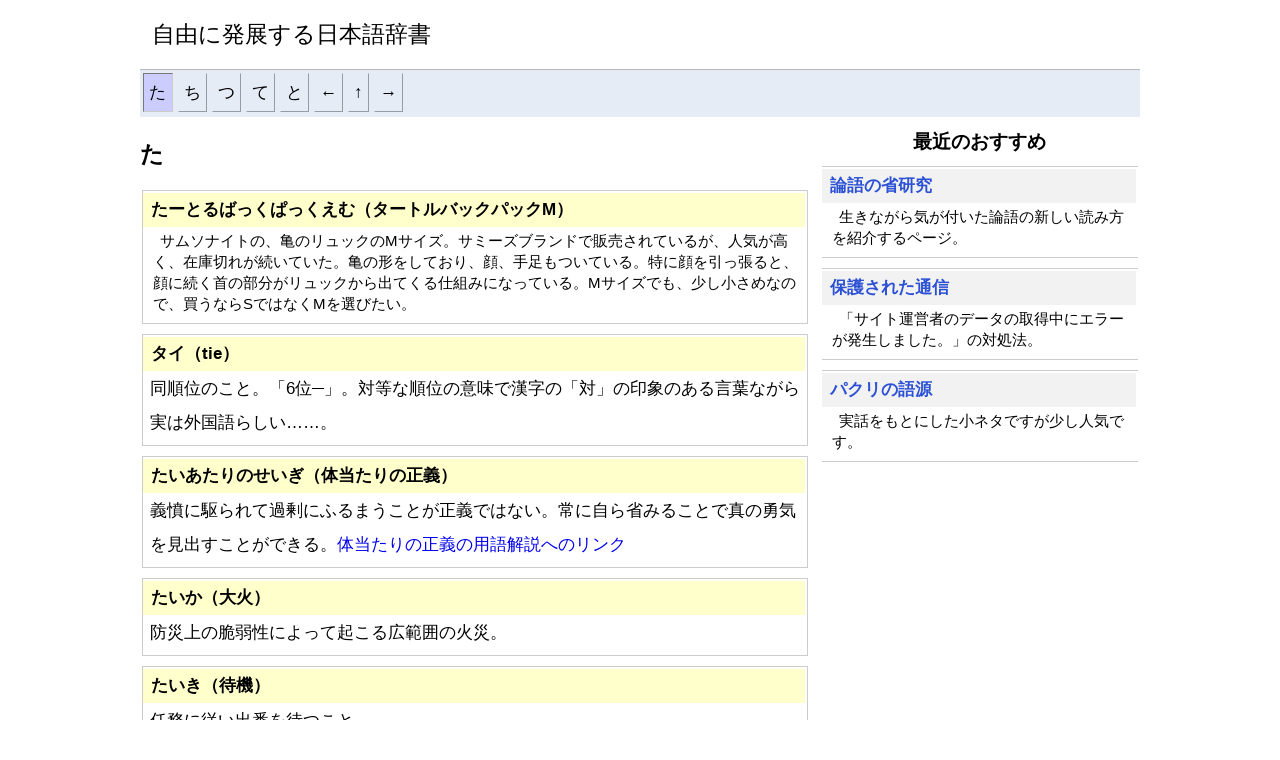

--- FILE ---
content_type: text/html
request_url: https://www.lexicon.jp/index/ta.html
body_size: 32105
content:
<!DOCTYPE html>
<html lang="ja">
<head>
<!-- Google tag (gtag.js) -->
<script async src="https://www.googletagmanager.com/gtag/js?id=G-73SEV41T0Z"></script>
<script>
  window.dataLayer = window.dataLayer || [];
  function gtag(){dataLayer.push(arguments);}
  gtag('js', new Date());

  gtag('config', 'G-73SEV41T0Z');
</script>
<meta charset="UTF-8">
<meta name="author" content="../pages/contact.html">
<meta name="keywords" content="た ,タートルバックパックM ,太子山 ,だいたいOK ,大文字が照らすもの ,大文字五山送り火 ,ダイヤミル ,代理さん ,鷹山 ,宝が池子供の楽園 ,ただ食い ,縦型 ,縦割り ,縦割り保育 ,垂木 ,とは ,意味 ">
<meta name="description" content="辞書の多様性は、文化の多様性に通じます。自由に発展する日本語辞書の「た」で始まる言葉を掲載しています。例えば「ただ食い」とは……食事の提供を受けたことに対して何も償わないこと。白ごはんを食べるためにおかずがあるのに、おかずだけ食べること。">
<meta name="viewport" content="width=device-width, initial-scale=1">
<link rel="stylesheet" href="../css/htm5-pages.css" type="text/css">
<link rel="contents" href="../index.html">
<link rel="prev" href="to.html">
<link rel="next" href="chi.html">
<title>た　─　自由に発展する日本語辞書</title>
<style>
<!-- @media (max-width: 1000px){ div.contents{max-width:100%;} article{width:100%;} aside{clear:both;display:flex;flex-wrap:wrap;width:100%;} aside a{width:50%;} aside h2{width:100%;} div.rectangle{display:none;}} -->
<!-- @media (max-width: 670px){ aside a,h2{width:100%;} aside h2 strong{text-align: center;}} -->
<!-- @media (max-width: 319px){ footer{background:#ffffff;}} -->
</style>
<script async src="//pagead2.googlesyndication.com/pagead/js/adsbygoogle.js"></script>
<script>
  (adsbygoogle = window.adsbygoogle || []).push({
    google_ad_client: "ca-pub-3767817007228139",
    enable_page_level_ads: true
  });
</script>
</head>
<body>
<div class="contents">
<header>
<div class="logo-space">
<p><a href="../index.html" title="索引ページへ戻る">自由に発展する日本語辞書</a></p>
</div>
<!--トップナビ開始-->
<ol class="topNav">
<li><span>た</span></li>
<li><a href="./chi.html" title="「ち」に進む">ち</a></li>
<li><a href="./tsu.html" title="「つ」に進む">つ</a></li>
<li><a href="./te.html" title="「て」に進む">て</a></li>
<li><a href="./to.html" title="「と」に進む">と</a></li>
<li><a href="./sa.html" title="「さ」に戻る">←</a></li>
<li><a href="../index.html" title="索引ページへ戻る">↑</a></li>
<li><a href="./na.html" title="「な」に進む">→</a></li>
</ol>
<!--トップナビ終了-->
</header>
<article>
<h1>た</h1>
<dl>
<dt id="ta20060402a"><strong>たーとるばっくぱっくえむ（タートルバックパックM）</strong></dt>
<dd>
<p>サムソナイトの、亀のリュックのMサイズ。サミーズブランドで販売されているが、人気が高く、在庫切れが続いていた。亀の形をしており、顔、手足もついている。特に顔を引っ張ると、顔に続く首の部分がリュックから出てくる仕組みになっている。Mサイズでも、少し小さめなので、買うならSではなくMを選びたい。</p><!-- 2006年04月02日 -->
</dd>
</dl>
<dl>
<dt id="ta20171126"><strong>タイ（tie）</strong></dt>
<dd>
同順位のこと。「6位─」。対等な順位の意味で漢字の「対」の印象のある言葉ながら実は外国語らしい……。<!-- 2017年11月26日 -->
</dd>
</dl>
<dl>
<dt id="ta20240402"><strong>たいあたりのせいぎ（体当たりの正義）</strong></dt>
<dd>
義憤に駆られて過剰にふるまうことが正義ではない。常に自ら省みることで真の勇気を見出すことができる。<a href="../pages/taiatari-seigi.html" title="体当たりの正義の解説">体当たりの正義の用語解説へのリンク</a><!-- 2024年04月02日 -->
</dd>
</dl>
<dl>
<dt id="ta20170111"><strong>たいか（大火）</strong></dt>
<dd>
防災上の脆弱性によって起こる広範囲の火災。<!-- 2017年01月11日 -->
</dd>
</dl>
<dl>
<dt id="ta20190703"><strong>たいき（待機）</strong></dt>
<dd>
任務に従い出番を待つこと。<!-- 2019年07月03日 --><!-- 2019年08月14日誤字修正 -->
</dd>
</dl>
<dl>
<dt id="ta20190814a"><strong>たいき（待期）</strong></dt>
<dd>
社会保険などの給付を受ける際の免責期間のこと。<!-- 2019年08月14日 -->
</dd>
</dl>
<dl>
<dt id="ta20190827a"><strong>たいけん（体験）</strong></dt>
<dd>
実践により身をもって物事の筋道を試して習得すること。次の展開は360度の可能性があり、すべてを想定すると不安が尽きないが、実際にやってみると、ある特定の筋道に従うことがわかる。すると不要な想定を排除して安心を得ることができる。<!-- 2019年08月27日 -->
</dd>
</dl>
<dl>
<dt id="ta20061125"><strong>たいしやま（太子山）</strong></dt>
<dd>
<a href="../pages/taishi01.html" title="太子山の解説">太子山の用語解説へのリンク</a><!-- 2006年11月25日 -->
</dd>
</dl>
<dl>
<dt id="ta20190824a"><strong>たいじゅうけい（体重計）</strong></dt>
<dd>
太りすぎを自重するためのはかり。<!-- 2019年08月19日 -->
</dd>
</dl>
<dl>
<dt id="ta20190819a"><strong>だいじょうぶ（大丈夫）</strong></dt>
<dd>
崩れず吹き飛ばされず、日常を乗り越えて行ける。その安心感をいう。<!-- 2019年08月19日 -->
</dd>
</dl>
<dl>
<dt id="ta20220926"><strong>たいせつ（大切）</strong></dt>
<dd>
大切とはなにか。切ったときに大きい部分。大部分のこと。変化の過程にあるが、いま自分の大部分を占めるものといえる。<a href="../pages/taiset.html" title="大切の解説">大切の用語解説へのリンク</a><!-- 2022年09月26日 -->
</dd>
</dl>
<dl>
<dt id="ta20060402b"><strong>だいたいおっけー（だいたいOK）</strong></dt>
<dd>
<a href="../pages/daitaiok.html" title="だいたいOKの解説">だいたいOKの用語解説へのリンク</a><!-- 2006年04月02日 -->
</dd>
</dl>
<dl>
<dt id="ta20161214"><strong>たいだん（対談）</strong></dt>
<dd>
対面して意見を交換すること。<!-- 2016年12月14日 -->
</dd>
</dl>
<dl>
<dt id="ta20221114"><strong>たいとう（対等）</strong></dt>
<dd>
対等とは、相対して等しいこと。向かい合って釣り合う関係。天秤はかりで釣り合う関係をいう。また別の定義を足し引きすることで物事が釣り合うように選ぶ結果が対等の実態といえる。それは良い意味での均衡の模索に他ならない。<a href="../pages/taito.html" title="対等の解説">対等の用語解説へのリンク</a><!-- 2022年11月14日 -->
</dd>
</dl>
<dl>
<dt id="ta20161220a"><strong>たいはん（大半）</strong></dt>
<dd>
一つのものを二つに分ける分け方が等分でなく、小片と大片になる場合の大片の側をいう。<!-- 2016年12月20日 -->
</dd>
</dl>
<dl>
<dt id="ta20070614"><strong>だいもんじがてらすもの（大文字が照らすもの）</strong></dt>
<dd>
<a href="../pages/gozan-dai06.html" title="大文字が照らすものの解説">大文字が照らすものの用語解説へのリンク</a><!-- 2007年06月14日掲載。2008年6月15日修正 -->
</dd>
</dl>
<dl>
<dt id="ta20060402c"><strong>だいもんじござんおくりび（大文字五山送り火）</strong></dt>
<dd>
大文字五山送り火は、京都市で毎年8月16日の夜8時ちょうどに点火が始まる行事。五山では、送り火を毎年継続するためにさまざまな人々の協力がある。加えて、市内各所へその光が届く必要があるため、ネオンの制限、建物の高さの制限など、市民の幅広い合意のもとで都市景観が守られています。お盆に帰ってこられた祖先の霊を送るという意味があるといいますが、昔から京都に住まう方々が文化として親から引き継いで守っている行事ですから、自分の親や、おじいさんおばあさんの大切にしてきたものを守ろうという自然な気持ちだといえます。<a href="../pages/gozan.html" title="大文字五山送り火の解説">大文字五山送り火の用語解説へのリンク</a><!-- 2006年04月02日 -->
</dd>
</dl>
<dl>
<dt id="ta20180127"><strong>だいやみるつうじょうのぶんかいず（ダイヤミル通常の分解図）</strong></dt>
<dd>
普通のダイヤミルは、ハンドルが右側に付いており、時計回りにハンドルを回してコーヒー豆を挽きます。左利きの方が左手でハンドルを回したい場合に、ダイヤミルの向きを変えるだけでは、押し回すのではなく、引き回すことになって違和感が拭えません。その状態を画像で示します。<a href="../pages/diamill-mirror02.html" title="ダイヤミル通常の分解図についての解説">ダイヤミル通常の分解図についての用語解説へのリンク</a><!-- 2018年01月27日 -->
</dd>
</dl>
<dl>
<dt id="ta20060403a"><strong>だいやみるについて（ダイヤミルについて）</strong></dt>
<dd>
コーヒーミルといえば手挽きミル。手挽きミルといえば、カリタダイヤミル。鋳鉄製の臼歯。縦回し式のミルの代表格。メンテナンス性のよさが利点となる。コーヒーの粉が少し内部構造に留まるので、味に影響が出る可能性もあり、衛生面で課題もある。しかし構造の特殊さは、手入れのし甲斐を感じさせる。<a href="../pages/coffee-mill.html" title="ダイヤミルについての解説">ダイヤミルについての用語解説へのリンク</a><!-- 2006年04月03日 --><!-- 2018年01月28日説明文記載 -->
</dd>
</dl>
<dl>
<dt id="ta20060402d"><strong>だいやみるのあらびきめ（ダイヤミルの粗挽き目）</strong></dt>
<dd>
ダイヤミルのシャフトのダイヤルを最も締めこんだ位置から徐々に戻してゆき、許容範囲まで緩めて実現できる挽き目をいう。<a href="../pages/coffee-powder02.html" title="ダイヤミルの粗挽き目の解説">ダイヤミルの粗挽き目の用語解説へのリンク</a><!-- 2006年04月02日 --><!-- 2018年01月28日説明文記載 -->
</dd>
</dl>
<dl>
<dt id="ta20180224"><strong>だいやみるのさくせつ（ダイヤミルの削屑）</strong></dt>
<dd>
ダイヤミルを分解清掃した際に出るコーヒーの削り屑をいう。<a href="../pages/coffee-mill-tuning03.html" title="ダイヤミルの削屑の解説">ダイヤミルの削屑の用語解説へのリンク</a><!-- 2018年02月24日 -->
</dd>
</dl>
<dl>
<dt id="ta20060402e"><strong>だいやみるのほそびきめ（ダイヤミルの細挽き目）</strong></dt>
<dd>
ダイヤミルのシャフトのダイヤルを最も締めこんだ位置から少し戻して実現できる挽き目をいう。<a href="../pages/coffee-powder.html" title="ダイヤミルの細挽き目の解説">ダイヤミルの細挽き目の用語解説へのリンク</a><!-- 2006年04月02日 --><!-- 2018年01月28日説明文記載 -->
</dd>
</dl>
<dl>
<dt id="ta20060403b"><strong>だいやみるのみりょく（ダイヤミルの魅力）</strong></dt>
<dd>
縦回し式手挽きコーヒーミルの代表格であり、日々の豆挽きの負担を軽減できます。それなりに均質な挽き目を実現しており、容易に分解できて臼歯を組み合わせた機械的な構造を整備・調整できることが大きな魅力です。ザッセンハウス169ミルを購入すべきでありつつも心を惹かれます。<a href="../pages/diamill.html" title="ダイヤミルの魅力の解説">ダイヤミルの魅力の用語解説へのリンク</a><!-- 2006年04月03日 --><!-- 2018年01月26日 -->
</dd>
</dl>
<dl>
<dt id="ta20061220b"><strong>だいりさん（代理さん）</strong></dt>
<dd>
課長代理、支店長代理、事務長代理など、代理の役職の方を敬っていう語。（先生と同じく馬鹿にした言い方にも用いられる。）<!-- 2006年12月20日 -->
</dd>
</dl>
<dl>
<dt id="ta20220925"><strong>たかいとやすい（高いと安い）</strong></dt>
<dd>
高いとは、人の関与の総量が多いこと。安いとは人の関与の総量が少ないこと。<a href="../pages/takai-yasui.html" title="高いと安いの解説">高いと安いの用語解説へのリンク</a><!-- 2022年09月25日 -->
</dd>
</dl>
<dl>
<dt id="ta20070113"><strong>たかやま（鷹山）</strong></dt>
<dd>
<a href="../pages/taka-yama01.html" title="鷹山の解説">鷹山の用語解説へのリンク</a><!-- 2007年01月13日 -->
</dd>
</dl>
<dl>
<dt id="ta20161120"><strong>たかやまらーめん（高山ラーメン）</strong></dt>
<dd>
名前に反してごく普通のラーメン。チャーシューが2枚入っている。映画「君の名は。」に登場する。「宮水としき」の演説シーンで高山ラーメン店主とハイゼットデッキバンが映るのが有名。また一般的に知られていないが、変電所爆発の次の次のシーンで山道を左側から右に走っているのが、高山ラーメンの車。<!-- 2016年11月20日 -->
</dd>
</dl>
<dl>
<dt id="ta20060516"><strong>たからがいけこうえん：ほうからばいりんえんのさんどう（宝が池公園：法から梅林園の山道）</strong></dt>
<dd>
<a href="../pages/enro-hou-bre01.html" title="宝が池公園：法から梅林園の山道の解説">宝が池公園：法から梅林園の山道の用語解説へのリンク</a><!-- 2006年05月16日掲載2007年06月09日リンクの修正-->
</dd>
</dl>
<dl>
<dt id="ta20060406"><strong>たからがいけこどものらくえん（宝が池子供の楽園）</strong></dt>
<dd>
<a href="../pages/tcpark.html" title="宝が池子供の楽園の解説">宝が池子供の楽園の用語解説へのリンク</a><!-- 2006年04月06日、2006年5月8日修正 -->
</dd>
</dl>
<dl>
<dt id="ta20060414"><strong>たからがいけこどものらくえん、いちじへいえん（宝が池子供の楽園、一時閉園）</strong></dt>
<dd>
<a href="../pages/tcpark02.html" title="宝が池子供の楽園、一時閉園の解説">宝が池子供の楽園、一時閉園の用語解説へのリンク</a><!-- 2006年04月14日 、2006年5月8日修正 -->
</dd>
</dl>
<dl>
<dt id="ta20060424a"><strong>たからがいけこどものらくえんのようじこーなー（宝が池子供の楽園の幼児コーナー）</strong></dt>
<dd>
<a href="../pages/tcpark03.html" title="宝が池子供の楽園の幼児コーナーの解説">宝が池子供の楽園の幼児コーナーの用語解説へのリンク</a><!-- 2006年04月24日 -->
</dd>
</dl>
<dl>
<dt id="ta20060424b"><strong>たからがいけこどものらくえん：（宝が池子供の楽園：トランポリン、プールなど）</strong></dt>
<dd>
2006年5月8日から2008年3月25日までの一時閉園によるリニューアルでトランポリン、ちびっ子プール、子どもの家などが廃止されました。<a href="../pages/tcpark04.html" title="宝が池子供の楽園：トランポリン、プールなどの解説">宝が池子供の楽園：トランポリン、プールなどの用語解説へのリンク</a><!-- 2006年04月24日 --><!-- 2018年02月07日修正 -->
</dd>
</dl>
<dl>
<dt id="ta20060426"><strong>たからがいけこどものらくえん：ゆめのやま、だいすなばなど（宝が池子供の楽園：ゆめの山、大砂場など）</strong></dt>
<dd>
<a href="../pages/tcpark05.html" title="宝が池子供の楽園：ゆめの山、大砂場などの解説">宝が池子供の楽園：ゆめの山、大砂場などの用語解説へのリンク</a><!-- 2006年04月26日 -->
</dd>
</dl>
<dl>
<dt id="ta20060427a"><strong>たからがいけこどものらくえん：きゅうようひろば（宝が池子供の楽園：休養広場）</strong></dt>
<dd>
<a href="../pages/tcpark06.html" title="宝が池子供の楽園：休養広場の解説">宝が池子供の楽園：休養広場の用語解説へのリンク</a><!-- 2006年04月27日 -->
</dd>
</dl>
<dl>
<dt id="ta20060427b"><strong>たからがいけこどものらくえん：じゆうひろばとかんらんせき（宝が池子供の楽園：自由広場と観覧席）</strong></dt>
<dd>
<a href="../pages/tcpark07.html" title="宝が池子供の楽園：自由広場と観覧席の解説">宝が池子供の楽園：自由広場と観覧席の用語解説へのリンク</a><!-- 2006年04月27日 -->
</dd>
</dl>
<dl>
<dt id="ta20060513a"><strong>たからがいけこどものらくえん：きょうざいえんとなんぼくつうろ（宝が池子供の楽園：教材園と南北通路）</strong></dt>
<dd>
<a href="../pages/tcpark08.html" title="宝が池子供の楽園：教材園と南北通路の解説">宝が池子供の楽園：教材園と南北通路の用語解説へのリンク</a><!-- 2006年05月13日 -->
</dd>
</dl>
<dl>
<dt id="ta20060513b"><strong>たからがいけこどものらくえん：はしのほうまでひとめぐり（宝が池子供の楽園：端の方まで一巡り）</strong></dt>
<dd>
<a href="../pages/tcpark09.html" title="宝が池子供の楽園：端の方まで一巡りの解説">宝が池子供の楽園：端の方まで一巡りの用語解説へのリンク</a><!-- 2006年05月13日 -->
</dd>
</dl>
<dl>
<dt id="ta20060513c"><strong>たからがいけこどものらくえん：はしのほうまでひとめぐりぞくへん（宝が池子供の楽園：端の方まで一巡り続編）</strong></dt>
<dd>
<a href="../pages/tcpark10.html" title="宝が池子供の楽園：端の方まで一巡り続編の解説">宝が池子供の楽園：端の方まで一巡り続編の用語解説へのリンク</a><!-- 2006年05月13日 -->
</dd>
</dl>
<dl>
<dt id="ta20060513d"><strong>たからがいけこどものらくえん：かんらんせきえんけいとちゅうしゃじょう（宝が池子供の楽園：観覧席遠景と駐車場）</strong></dt>
<dd>
<a href="../pages/tcpark11.html" title="宝が池子供の楽園：観覧席遠景と駐車場の解説">宝が池子供の楽園：観覧席遠景と駐車場の用語解説へのリンク</a><!-- 2006年05月13日 -->
</dd>
</dl>
<dl>
<dt id="ta20170104"><strong>たからくじ（宝くじ）</strong></dt>
<dd>
高額当選の夢を販売し、売上金の一部を当選金支払いに充てるもの。<a href="../pages/takara-kuji.html" title="宝くじの解説">宝くじの解説へのリンク</a><!-- 2017年01月04日 --><!-- 2024年02月18日解説ページの追加 -->
</dd>
</dl>
<dl>
<dt id="ta20171115"><strong>たからくじこうか（宝くじ効果）</strong></dt>
<dd>
受験日から合格発表までは受かるかもしれないという期待感を持ち続けられること。<a href="../pages/takara-kouka.html" title="宝くじ効果の解説">宝くじ効果の解説へのリンク</a><!-- 2017年11月15日 -->
</dd>
</dl>
<dl>
<dt id="ta20190714"><strong>たきぎ（薪）</strong></dt>
<dd>
比較的新しく短期間に生成される燃料となる小枝の類。<!-- 2019年07月14日 -->
</dd>
</dl>
<dl>
<dt id="ta20180128"><strong>たきこみごはん（炊き込みごはん）</strong></dt>
<dd>
ごはんを炊くにあたって、だし、調味料、ニンジン、お揚げ、タケノコ、鶏肉などの具材を細かく刻んだものを一緒に釜に入れておき、炊きあがりに味付きのごはんに仕上がるものをいう。<!-- 2018年01月28日 -->
</dd>
</dl>
<dl>
<dt id="ta20181209"><strong>だきょう（妥協）</strong></dt>
<dd>
相手から見ても譲歩であり、自分から見ても譲歩となる最適解をいう。現実を理解する過程を経て歩み寄り、お互いに最適解を得ることが妥協の意味といえるだろう。<a href="../pages/dakyou.html" title="妥協の解説">妥協の解説へのリンク</a><!-- 2018年12月09日 -->
</dd>
</dl>
<dl>
<dt id="ta20161203"><strong>たく（炊く）</strong></dt>
<dd>
火おこしをして、調理したり、風呂に湯を張っていた時代のなごりの言葉で、湯を沸かして調理すること、風呂に湯を張ること。<!-- 2016年12月03日 -->
</dd>
</dl>
<dl>
<dt id="ta20190715"><strong>だく（抱く）</strong></dt>
<dd>
性交により、もてあそぶこと。<!-- 2019年07月15日 -->
</dd>
</dl>
<dl>
<dt id="ta20161219"><strong>タクシー</strong></dt>
<dd>
専属運転手が運転しており、走行距離に応じて利用料を支払えば、任意の目的地まで運んでくれる自動車。<!-- 2016年12月19日 -->
</dd>
</dl>
<dl>
<dt id="ta20220930"><strong>たさい（多彩）</strong></dt>
<dd>
多彩とは彩りが多いこと。彩りとは、色の取り合わせ。色の並べ方のこと。性質が異なるものの集まりを色の違いと捉える話法といえる。<a href="../pages/tasai.html" title="多彩の解説">多彩の解説へのリンク</a><!-- 2022年09月30日 -->
</dd>
</dl>
<dl>
<dt id="ta20161113"><strong>たそがれどき（黄昏時）</strong></dt>
<dd>
夕方、日没後に人の姿を判断できにくくなる時刻。昼と夜の境目の時間。「彼は誰時」。「カタワレ時」。<!-- 2016年11月13日 -->
</dd>
</dl>
<dl>
<dt id="ta20240229"><strong>たたきだい（たたき台）</strong></dt>
<dd>
たたき台とは、原案のことをいう。ゼロ次案となる。これを何度も読み直しながら推敲を加える。<a href="../pages/tataki-dai.html" title="たたき台の解説">たたき台の解説へのリンク</a><!-- 2024年02月29日 -->
</dd>
</dl>
<dl>
<dt id="ta20060423"><strong>ただぐい（ただ食い）</strong></dt>
<dd>
<ol>
<li>食事の提供を受けたことに対して何も償わないこと。</li>
<li>白ごはんを食べるためにおかずがあるのに、おかずだけ食べること。</li>
</ol><!-- 2006年04月23日 -->
</dd>
</dl>
<dl>
<dt id="ta20170930"><strong>たたみ（畳）</strong></dt>
<dd>
藁などを一定の厚みに縫い固めて、イグサのむしろを表にした長方形の床材。どの家屋にも複数枚を組み合わせて敷き詰めることができるように規格が設けられている。靴を脱ぎ、素足で屋内生活を営む日本の住まいにおいて、最適な床材といえる。<a href="../pages/tatami.html" title="畳の解説">畳の解説へのリンク</a><!-- 2017年09月30日 -->
</dd>
</dl>
<dl>
<dt id="ta20190704a"><strong>たちぐい（立ち食い）</strong></dt>
<dd>
腰掛けずに立ったまま食事を済ませること。<!-- 2019年07月04日 -->
</dd>
</dl>
<dl>
<dt id="ta20190704b"><strong>たちばなし（立ち話し）</strong></dt>
<dd>
腰掛ける暇なく会話すること。<!-- 2019年07月04日 -->
</dd>
</dl>
<dl>
<dt id="ta20190704c"><strong>たちのみ（立ち飲み）</strong></dt>
<dd>
椅子に腰掛けることなく立ったままで酒を飲む店。会社帰りに気軽にちょっとだけ立ち寄ることができる。<!-- 2019年07月04日 -->
</dd>
</dl>
<dl>
<dt id="ta20190704d"><strong>たちみ（立ち見）</strong></dt>
<dd>
座る席が確保できずに、立って見物すること。<!-- 2019年07月04日 -->
</dd>
</dl>
<dl>
<dt id="ta20190903a"><strong>たっしゃなひと（達者な人）</strong></dt>
<dd>
一人で何でもできる人。<!-- 2019年09月03日 -->
</dd>
</dl>
<dl>
<dt id="ta20160117"><strong>だっしゅ（―）</strong></dt>
<dd>
<ol>
<li>文章中に別の文章を挿入することを表す記号。挿入文の始まりと終わりに置く場合と、始まりだけに置く場合がある。入力時には、「だっしゅ」、「よこ」、で変換する。</li>
<li>辞書で用例を示す際に当該語を省略するための記号。カギ括弧で括った用例となる文章中で、省略する場所に置く。</li>
<li>表題や副題であることを表す記号。その前後に置く。</li>
</ol><!-- 2016年01月17日 -->
</dd>
</dl>
<dl>
<dt id="ta20061130a"><strong>たてがた（縦型）</strong></dt>
<dd>
組織において上意下達であるさま。上司が部下を指揮命令し、先輩が後輩に威厳をもっている状態。
<!-- 2006年11月30日 -->
</dd>
</dl>
<dl>
<dt id="ta20061130b"><strong>たてわり（縦割り）</strong></dt>
<dd>
あらゆる物事が存在する上でもっているそれぞれの連関を捨象して対象を分類し、その分類ごとに働きかけや、判断を行うこと。行政においては各分野に区分けされた行政窓口がそれぞれ独自の政策を持って連携していないことを縦割り行政などといい、概ね硬直して、保守的な、木を見て森を見ないような物事の捉え方を意味する。
<!-- 2006年11月30日 -->
</dd>
</dl>
<dl>
<dt id="ta20061130c"><strong>たてわりほいく（縦割り保育）</strong></dt>
<dd>
あえて年齢を縦断した組を構成し子供を保育すること。子供達に自然発生的な縦型の関係を意識させて異年齢の社会を体験させる新しい試みの保育。年齢ごとに組をつくって、年齢に応じた保育を行う従来の方法と区別して縦割り保育という。（「縦割り」本来の意味とは違う使われ方の言葉。）
<!-- 2006年11月30日 -->
</dd>
</dl>
<dl>
<dt id="ta20161116"><strong>たば（束）</strong></dt>
<dd>
ばらばらなものをまとめたもの。<!-- 2016年11月16日 -->
</dd>
</dl>
<dl>
<dt id="ta20230408"><strong>タバスコハバネロソース</strong></dt>
<dd>
タバスコハバネロソースは、キャベツの千切りサラダに、かけぽん＋マヨネーズ＋ハバネロソースの組み合わせでかけて食べるためのものであり、そこで適材適所の味わいを発揮するもの。<a href="../pages/habanero-sauce.html" title="タバスコハバネロソース" >ハバネロソースの用語解説へのリンク</a><!-- 2023年04月08日 -->
<a href="#" title="ページのトップに戻る">このページのトップへ戻る↑</a>
</dd>
</dl>
<dl>
<dt id="ta20061203"><strong>たるき（垂木）</strong></dt>
<dd>
<p><img src="../images/index/ta/taruki.jpg" class="flo-r" alt="屋根の裏側の軒部分に見える黒の等間隔の角材が垂木" >屋根の平面部分を支えるために屋根面に沿った縦方向に等間隔で渡された構造材。</p><!-- 2006年12月03日 -->
<a href="#" title="ページのトップに戻る">このページのトップへ戻る↑</a>
</dd>
</dl>
<dl>
<dt id="ta20171231"><strong>たまごどん（玉子丼）</strong></dt>
<dd>
玉子丼とは、醤油と味醂で味付けした出汁を火に掛けて、沸き立つ前に天かすを入れ、鶏卵を溶いて程よく火を通したものをご飯に掛けた料理。<a href="../pages/tamadon.html" title="玉子丼の解説">玉子丼の解説へのリンク</a><!-- 2017年12月31日 -->
</dd>
</dl>
<dl>
<dt id="ta20240226"><strong>ためない（溜めない）</strong></dt>
<dd>
溜めないとは効率よく消すこと。それだけで作業効率は数段上がる。<a href="../pages/tamenai.html" title="溜めないの解説">溜めないの解説へのリンク</a><!-- 2024年02月26日 -->
</dd>
</dl>
<dl>
<dt id="ta20181125"><strong>たよりにされる（頼りにされる）</strong></dt>
<dd>
頼りにされるとは、自らが社会で生きるために役割を果たすことであり、その役割が認められることである。そして役割を果たしていることを自覚することである。<a href="../pages/needed.html" title="頼りにされるの解説">頼りにされるの解説へのリンク</a><!-- 2018年11月25日 -->
</dd>
</dl>
<dl>
<dt id="ta20170112"><strong>だんさ（段差）</strong></dt>
<dd>
人を躓かせるに足る地面の僅かな高低差。<!-- 2017年01月12日 -->
</dd>
</dl>
<dl>
<dt id="ta20240406"><strong>だんまり</strong></dt>
<dd>
取り調べに対して黙秘することをいう。<a href="../pages/dan-mari.html" title="だんまりの解説">だんまりの解説へのリンク</a><!-- 2024年04月06日 -->
</dd>
</dl>
<dl>
<dt id="ta20240401"><strong>たんらく（短絡）</strong></dt>
<dd>
短絡とは電気回路が想定外に結線して過電流が流れて安全装置が働いて遮断されること。ショートのこと。また想定外の帰結となるような単純論法で物事を考えるさまをいう。<a href="../pages/tanraku.html" title="短絡の解説">短絡の解説へのリンク</a><!-- 2024年04月01日 -->
</dd>
</dl>
</article>
<!--ナビゲーションバー開始-->
<aside>
<h2><strong>最近のおすすめ</strong></h2>
<a href="../rongo/sukuna-me/index.html" title="論語の省研究へのリンク">
<dl>
<dt class="f2f">論語の省研究</dt>
<dd>
<p>生きながら気が付いた論語の新しい読み方を紹介するページ。</p>
</dd>
</dl>
</a>
<a href="../pages/ssl-george02.html" title="保護された通信へのリンク">
<dl>
<dt class="f2f">保護された通信</dt>
<dd>
<p>「サイト運営者のデータの取得中にエラーが発生しました。」の対処法。</p>
</dd>
</dl>
</a>
<a href="../pages/pakuri.html" title="パクリの語源へのリンク">
<dl>
<dt class="f2f">パクリの語源</dt>
<dd>
<p>実話をもとにした小ネタですが少し人気です。</p>
</dd>
</dl>
</a>
<!--グーグルここから-->
<script async src="//pagead2.googlesyndication.com/pagead/js/adsbygoogle.js"></script>
<!-- レクタングル20180115 -->
<ins class="adsbygoogle"
     style="display:inline-block;width:300px;height:250px"
     data-ad-client="ca-pub-3767817007228139"
     data-ad-slot="6841072307"></ins>
<script>
(adsbygoogle = window.adsbygoogle || []).push({});
</script>
<!--グーグルここまで-->
</aside>
<!--ナビゲーションバー終り-->
<!--グーグルフッタースタート-->
<div class="Google-float">
<script async src="//pagead2.googlesyndication.com/pagead/js/adsbygoogle.js"></script>
<!-- レスポンシブ, 作成済み 15/04/06 -->
<ins class="adsbygoogle"
     style="display:block"
     data-ad-client="ca-pub-3767817007228139"
     data-ad-slot="2654596244"
     data-ad-format="auto"></ins>
<script>
(adsbygoogle = window.adsbygoogle || []).push({});
</script>
</div>
<!--グーグルフッターエンド-->
<!--トップナビ開始-->
<ol class="topNav">
<li><a href="./a.html" title="「あ」に戻る">あ</a></li>
<li><a href="./ka.html" title="「か」に進む">か</a></li>
<li><a href="./sa.html" title="「さ」に進む">さ</a></li>
<li><a href="./ta.html" title="「た」に進む">た</a></li>
<li><a href="./na.html" title="「な」に進む">な</a></li>
<li><a href="./ta.html" title="ページの先頭へ戻る">↑</a></li>
<li><a href="./ha.html" title="「は」に進む">は</a></li>
</ol>
<!--トップナビ終了-->
<footer class="index">
<p>辞書関連検索</p>
<script>
  (function() {
    var cx = 'partner-pub-3767817007228139:ngcin5-vyau';
    var gcse = document.createElement('script');
    gcse.type = 'text/javascript';
    gcse.async = true;
    gcse.src = 'https://cse.google.com/cse.js?cx=' + cx;
    var s = document.getElementsByTagName('script')[0];
    s.parentNode.insertBefore(gcse, s);
  })();
</script>
<gcse:search></gcse:search>
</footer>
</div>
</body>
</html>

--- FILE ---
content_type: text/html; charset=utf-8
request_url: https://www.google.com/recaptcha/api2/aframe
body_size: 114
content:
<!DOCTYPE HTML><html><head><meta http-equiv="content-type" content="text/html; charset=UTF-8"></head><body><script nonce="sglzewKeQZyrS8W-ZgrCmA">/** Anti-fraud and anti-abuse applications only. See google.com/recaptcha */ try{var clients={'sodar':'https://pagead2.googlesyndication.com/pagead/sodar?'};window.addEventListener("message",function(a){try{if(a.source===window.parent){var b=JSON.parse(a.data);var c=clients[b['id']];if(c){var d=document.createElement('img');d.src=c+b['params']+'&rc='+(localStorage.getItem("rc::a")?sessionStorage.getItem("rc::b"):"");window.document.body.appendChild(d);sessionStorage.setItem("rc::e",parseInt(sessionStorage.getItem("rc::e")||0)+1);localStorage.setItem("rc::h",'1769938506049');}}}catch(b){}});window.parent.postMessage("_grecaptcha_ready", "*");}catch(b){}</script></body></html>

--- FILE ---
content_type: text/css
request_url: https://www.lexicon.jp/css/htm5-pages.css
body_size: 7001
content:
body					{margin:0em 0.4em 0.2em 0.4em;
					background:#ffffff;
					font-family: 'Meiryo', sans-serif;
					font-size:109%;
					line-height:2em;}

div.contents 				{width:1000px;
					margin:auto;}

aside					{float:right;
					width:32%;
					margin:0em 0em 0em 0.2em;
					padding: 0em 0em 0.1em 0.1em;
					background:#ffffff;
					border-style:solid ;
					border-color:#ccccff;
					border-top-width:0px;
					border-left-width:0px;
					border-right-width:0px;
					border-bottom-width:0px;}
aside h2 {
					margin: 0.3em 0em 0em 0em;
					padding: 0.1em 0.1em 0.1em 0em;
					background: #ffffff;
					border-style:solid ;
					border-color:#ffffff;
					border-top-width:0px;
					border-left-width:0px;
					border-right-width:0px;
					border-bottom-width:0px;
					text-align: center;
					font-weight:normal;
					font-size: 109%;}

/* font-size���Ε\
body14px(85%)
h1:22px(134%),h2:18px(109%),h3:16px(97%),h4:14px(85%),h5:12px(73%),h6:10px(61%)
 */
/*��E�������w��*/

h1					{font-size:134%;}

h2					{font-size:109%;}

h3					{font-size:97%;}

h4					{font-size:85%;}

h5					{font-size:73%;}

h6					{font-size:61%;}

p					{text-indent:0.5em;
					line-height:1.8;}

div.logo-space p			{font-size:134%;
					line-height:1.0em;}


/* DIV */


div.logo-space				{border-style:solid;
					border-color:#b6b6b6;
					border-top-width:0px;
					border-left-width:0px;
					border-bottom-width:1px;
					border-right-width:0px;
					height:2.6em;
					color:#000000;
					background:#ffffff;
					width:100%;}

div.lines				{font-size:109%;
					color:#000000;
					background:#e6ecf6; /*#e6ecf6;*/
					height:3em;
					line-height:1.5em;
					padding: 0em 0em 0em 1em;}



div.walker				{font-size:97%;
					height:2.6em;
					padding: 0em 0em 0em 0.5em;
					text-align:right;
					white-space:nowrap;
					background:#666699;}



/* DIV�u���b�N */
/*��E�������w��*/


article					{float:left;
					width:67%;
					color:#000000;
					background:#ffffff;
					max-height:100%;}



div.Google-float                       {clear:both;
					width:98%;
					color:#000000;
					margin:0px 0px 0px 0px;
					background:#ffffff;
					height:auto;}


pre					{border-style:solid ;
					border-color:#ccccff;
					border-top-width:1px;
					border-left-width:1px;
					border-bottom-width:1px;
					border-right-width:1px;
					padding: 10px 10px 10px 10px;}

/* table */

table					{margin:5px;
					font-size:90%;
					table-layout:auto;
					border:1px dotted #000000;
					empty-cells:show;}

caption					{border:1px dotted #000000;
					background:#9999ff;
					color:#ffffff;
					font-weight:bold;
					line-height:1.5em;}

th					{border:1px dotted #000000;
					padding: 0.5em 0.5em 0.5em 0.5em;
					color:#0033cc;
					background:#9999ff;
					width:25%;
					text-align:center;}

tr,td					{border:1px dotted #000000;
					padding: 0.5em 0.5em 0.5em 0.5em;
					line-height:1.5em;}

td.left					{text-align:left;}

td.center				{text-align:center;}

td.right				{text-align:right;}


td.cfc					{background:#ccffcc;
					color:#000000;
					text-align:center;}

td.ffc					{background:#ffffcc;
					color:#000000;
					text-align:center;}

/*��E�������w��*/
footer					{clear:both;
					color:#000000;
					text-align:left;
					line-height:1.2em;
					height:18em;
					margin:0.4em 0em 0em 0em;
					padding: 0.1em 0em 0.1em 0em;
  					background: linear-gradient(180deg, #cccccc, #ffffff);}

footer.index				{background:#cccccc;}

footer p				{margin:0.4em;
					line-height:1.2;}

footer ul				{float:left;
					list-style-type:none;}

footer li			        {font-size:109%;
					text-indent:1em;
					float:left;}

footer table				{border:1px solid #cccccc;}

footer tr,td				{border:1px solid #cccccc;}

footer caption				{border:1px solid #ffffff;}

footer th				{border:1px solid #ffffff;}


/*. class�B# id�����B*/

img					{border-width:0px;
					margin: 0.3em 0.3em 0.3em 0.3em;
					max-width:100%;
					height:auto;}


img.flo-l				{float:left;}


img.flo-center				{display: block;
					 margin-left: auto;
 					margin-right: auto;}

img.flo-r				{float:right;}


.appear img				 {opacity: 0;
  					  -webkit-transition: opacity 3s;
  				          transition: opacity 3s;}
.appear.lazyloaded img.lazyloaded        {opacity: 1;}


/*��E�������w��*/

ul					{font-weight:normal;
					font-size:85%;
					margin:0px;
					padding:2px 0px 0px 0px;
					marker-offset:0em;}

ul.rongo				{font-weight:normal;
					font-size:97%;
					line-height:1.8;
					margin:0em 0em 0em 1.5em;
					padding:2px 0px 0px 0px;
					marker-offset:0em;}

dl					{border-style:solid ;
					border-color:#cccccc;
					border-top-width:1px;
					border-left-width:0px;
					border-bottom-width:1px;
					border-right-width:0px;
					padding:2px 2px 6px 0px;
					margin:5px 2px 10px 2px;
					font-weight:bold;}

article dl				{border-left-width:1px;
					border-right-width:1px;}

dt	/* �\�� */			{font-size:97%;
					color:#000000;
					background:#ffffcc;
					margin: 0px;
					padding:0em 0em 0em 0.5em;}


dt.f2f					{background:#f2f2f2;
					color:#2c51d5;}


dd					{font-weight:lighter;
					margin:0px;
					padding:0em 0.1em 0em 0.4em;}	


aside dd				{font-weight:lighter;
					margin:0px;
					padding:0em 0.1em 0em 0.4em;
					display: flex;}


dd p					{font-size:86%;
					line-height:1.4;
					margin:0.2em;}

dd div					{margin-right: 20px;
					width: 60px;
					height: 60px;}


dd div img				{min-width: 60px;
					max-width: 100%;
					vertical-align: top;}



/* link */

a					{display:inline;}

a:link,a:visited			{text-decoration:none;}

div.logo-space a:link,
div.logo-space a:visited,
dd p a:link,
dd p a:visited				{color:#000000;}

dd p a:hover				{text-decoration:underline;}

ol a:link,
ol a:visited				{color:#000000;}

aside a:link,
aside a:visited				{color:#000000;}

/* �y�[�W���� */
/*��E�������w��*/


ul.pageNav 				{clear:both;
					margin: 0 0 10px 0;
					padding: 10px 5px 5px 5px;
					background: #ffffff;
					border: 1px solid #cccccc;
					text-align: center;}

ul.pageNav li 				{display: inline;
					margin: 2px 2px 2px 2px;
					padding: 0 0 0 0;}

ul.pageNav li span,ul.pageNav li a 	{display: inline-block;
					margin-bottom: 5px;
					padding: 5px 13px 5px 13px;
					background: #eeeeff;
					text-decoration: none;
					vertical-align: middle;}

ul.pageNav li span,ul.pageNav li a:hover{color: #000000;
					background: #ccccff;
					border-color: #0000ff;}



/* �p���������X�g */
/*��E�������w��*/


ol.topNav				{clear:both;
					font-size:97%;
					margin: 0 0 0 0;
					padding: 0.2em 1em 0 0.2em;
					background: #e6ecf6;
					border: 0px solid #cccccc;
					text-align: left;}

ol.topNav li 				{display: inline;
					margin: 0 0 0 0;
					padding: 0 0 0 0;}

ol.topNav li span,ol.topNav li a 	{display: inline-block;
					border: 1px outset #e6ecf6;
					margin-bottom: 5px;
					padding: 0.1em 0.3em 0.1em 0.3em;
					background: #e6ecf6;
					text-decoration: none;
					vertical-align: middle;}

ol.topNav li span,ol.topNav li a:hover	{color: #000000;
					background: #ccccff;
					border: 1px inset #cccccc;}

